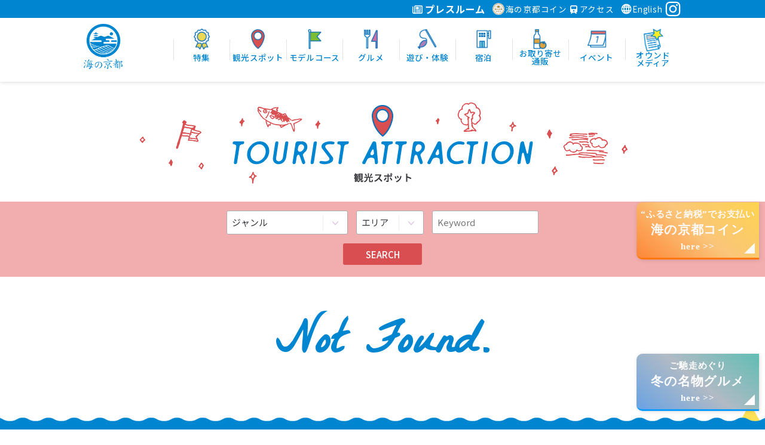

--- FILE ---
content_type: text/html; charset=UTF-8
request_url: https://uminokyoto.jp/spot/?genre=J09
body_size: 21092
content:
<!DOCTYPE html>
<!--[if IE 8]><html lang="ja" class="ie ie8"><![endif]-->
<!--[if IE 9]><html lang="ja" class="ie9"><![endif]-->
<!--[if gte IE 10]><html lang="ja" class="ie10"><![endif]-->
<!--[if !(IE 8) | !(IE 9) | !(gte IE 10)]><!-->
<html lang="ja">
<!--<![endif]-->



<head>
<meta charset="UTF-8">
<!-- Google Tag Manager -->
<script>(function(w,d,s,l,i){w[l]=w[l]||[];w[l].push({'gtm.start':
new Date().getTime(),event:'gtm.js'});var f=d.getElementsByTagName(s)[0],
j=d.createElement(s),dl=l!='dataLayer'?'&l='+l:'';j.async=true;j.src=
'https://www.googletagmanager.com/gtm.js?id='+i+dl;f.parentNode.insertBefore(j,f);
})(window,document,'script','dataLayer','GTM-WZRVVR2');</script>
<!-- End Google Tag Manager -->
<title>天橋立、伊根、京丹後の観光スポット｜海の京都（京都北部）</title>
<meta name="description" content="京都府北部にある海の京都観光圏には伊根の舟屋群、京丹後の琴引浜やジオパーク、日本三景天橋立、世界記憶遺産に登録された舞鶴引揚記念館収蔵資料、日本遺産認定の丹後ちりめん回廊、明智光秀が築いた福知山城など旅行者満足度の高い観光スポットが数多くあります。">
<meta name="keywords" content="伊根,京丹後,与謝野,舞鶴,福知山,綾部,天橋立,観光,スポット,京都北部">
<meta name="theme-color" content="#0086d1">

<!-- OGP -->
<meta property="og:title" content="天橋立、伊根、京丹後の観光スポット｜海の京都（京都北部）" />
<meta property="og:description" content="京都府北部にある海の京都観光圏には伊根の舟屋群、京丹後の琴引浜やジオパーク、日本三景天橋立、世界記憶遺産に登録された舞鶴引揚記念館収蔵資料、日本遺産認定の丹後ちりめん回廊、明智光秀が築いた福知山城など旅行者満足度の高い観光スポットが数多くあります。" />
<meta property="og:site_name"  content="海の京都観光圏" />
<meta property="og:url" content="https://uminokyoto.jp//spot/?genre=J09" />
<meta property="og:type" content="article" />
<meta property="og:image" content="https://uminokyoto.jp//img_data/meta1_1.png" />
<!--　イメージ画像　-->

<meta name="viewport" content="width=device-width, initial-scale=1.0, maximum-scale=2.0, user-scalable=yes">
<meta name="format-detection" content="telephone=no">


<!--[if lt IE 9 ]>
<meta http-equiv="X-UA-Compatible" content="IE=edge">
<![endif]-->

<script src="https://cdnjs.cloudflare.com/ajax/libs/font-awesome/6.7.1/js/all.min.js" integrity="sha512-1JkMy1LR9bTo3psH+H4SV5bO2dFylgOy+UJhMus1zF4VEFuZVu5lsi4I6iIndE4N9p01z1554ZDcvMSjMaqCBQ==" crossorigin="anonymous" referrerpolicy="no-referrer"></script>

<link rel="stylesheet" href="/css/normalize.css">
<link rel="stylesheet" href="/css/common.css?1768541134" media="print, screen">

<link rel="stylesheet" href="/css/sp.css?1768541134" media="screen and (max-width: 767px)">
<link rel="apple-touch-icon" href="/img/icS.png">

<link rel="stylesheet" href="/css/pc.css?1768541134" media="print, screen and (min-width: 768px)">
<link rel="icon" href="/img/favicon.ico">
<!--
html5shiv.min.js → html5.js　 ///// HTML5 Sectionsタグに対応 <section>とか
	<script src="//html5shiv.googlecode.com/svn/trunk/html5.js" async></script>
css3-mediaqueries.js ///// MediaQueryに対応 @media screen and (max-width: 1000px)のやつ
	<script src="//css3-mediaqueries-js.googlecode.com/svn/trunk/css3-mediaqueries.js" async></script>
selectivizr-min.js ///// CSS3セレクタに対応 :last-childとか
css3shadow.htc ///// ドロップシャドウ・テキストシャドウ
-->

<!--[if lt IE 9]>
<link rel="stylesheet" href="/css/ie/ie.css">

<script src="/js/ie/html5.js" async></script>
<script src="/js/ie/css3-mediaqueries.js" async></script>
<script src="/js/ie/selectivizr-min.js" async></script>
<![endif]-->

<!--<script src="//ajax.googleapis.com/ajax/libs/jquery/1.10.2/jquery.min.js"></script>-->
<script
  src="https://code.jquery.com/jquery-3.4.1.min.js"
  integrity="sha256-CSXorXvZcTkaix6Yvo6HppcZGetbYMGWSFlBw8HfCJo="
  crossorigin="anonymous"></script>


<script src="//cdn.jsdelivr.net/npm/lazyload@2.0.0-rc.2/lazyload.js" defer onload="
	$( function(){
		$( 'img.lazy' ).lazyload() ;
	});
"></script>
<!--<script src="//cdnjs.cloudflare.com/ajax/libs/waypoints/2.0.3/waypoints.min.js" defer></script>-->
<script src="https://cdnjs.cloudflare.com/ajax/libs/waypoints/4.0.1/jquery.waypoints.min.js" defer></script>

<script src="/js/jquery.autoHeight.js?0515" defer></script>
<script src="/js/scriptCommon.js?200123" defer></script>

<link rel="stylesheet" type="text/css" href="/css/slick.css?0515"/>
<link rel="stylesheet" type="text/css" href="/css/slick-theme.css?0515"/>
<script type="text/javascript" src="/js/slick.js?0515"></script>


<link rel="stylesheet" href="/css/jquery-ui.min.css?0515">
<script src="/js/jquery-ui.min.js?0515"></script>

<!--Google Analytics-->
<!-- Global site tag (gtag.js) - Google Analytics -->
<script async src="https://www.googletagmanager.com/gtag/js?id=UA-40382754-2"></script>
<script>
  window.dataLayer = window.dataLayer || [];
  function gtag(){dataLayer.push(arguments);}
  gtag('js', new Date());

  gtag('config', 'UA-40382754-2');
</script>

<!--//Google Analytics-->
<script src="https://unpkg.com/@machi-pla/japan_concierge@0.1/dist/japan-concierge.full.js"
crossorigin="anonymous"></script>
<script>
  JC.start({ key: 'x1aWQdr4T9KkqavKHc3cdgtt' , url: 'https://api.japan-concierge.jp' });
</script>

<!--link,script common-->

<!--each page-->

<script>


$(window).load(function(){
		$('.clm3').each(function(){
		$(this).find('.autoH').autoHeight({column:3,clear:1});
	});

});


</script>


<script>
	$(function(){
	$('.mainSlide').on('setPosition', function(){
		$('#home-visual').addClass('initialized');
	});
  $('.mainSlide').slick({
  	infinite: true,
		centerMode: true,
		centerPadding: '10%',
		slidesToShow: 1,
		slidesToScroll: 1,
		autoplay: true,
		autoplaySpeed: 4000,
		dots: false,
		fade: false,
		speed: 1000,
		arrows: false,
		pauseOnHover: true,
		responsive: [
			{
				breakpoint: 768,
				settings: {
					centerMode: false,
					centerPadding: '0',
				}
			}
		]
  });
	$('.mainSlide').on('afterChange', function(event, slick, currentSlide){
		$('.slideController[data-slide=".mainSlide"]').find('.controller-dots .dots').removeClass('current').eq(currentSlide).addClass('current');
	});
		
		});
	
</script>
</head>

<body id="top" class="spot index">
  <!-- Google Tag Manager (noscript) -->
  <noscript><iframe src="https://www.googletagmanager.com/ns.html?id=GTM-WZRVVR2" height="0" width="0" style="display:none;visibility:hidden"></iframe></noscript>
  <!-- End Google Tag Manager (noscript) -->
<div id="fb-root">
</div>
<script async>
  (function(d, s, id) {
    var js, fjs = d.getElementsByTagName(s)[0];
    if (d.getElementById(id)) return;
    js = d.createElement(s);
    js.id = id;
    js.src = "//connect.facebook.net/ja_JP/sdk.js#xfbml=1&version=v2.5";
    fjs.parentNode.insertBefore(js, fjs);
  }(document, 'script', 'facebook-jssdk'));

  function selectLang1() {
    var browser = document.langForm.language.value;
    location.href = browser;
  }
</script>
<div id="header">
  <header id="siteHeader" role="banner">
    <div class="subHeader">
      <div class="in">
        <div class="pressLink subHeadItem">
          <p><a class="clWt ifpc" href="/pressroom/"><i class="far fa-newspaper"></i> プレスルーム</a></p>

        </div>
        <div class="coinLink subHeadItem">
          <p><a class="clWt" href="/coin/"><img src="../img/header_logo_mini.png" alt="coin" style="margin-right: 2px;">海の京都コイン</a></p>

        </div>
        <div class="accessLink subHeadItem">
          <p><a class="clWt" href="/access/"><i class="fas fa-train"></i> アクセス</a></p>

        </div>
        <div class="engLink subHeadItem">
          <p><a class="clWt" href="https://www.kyotobythesea.com/"><img src="/img/ic_lang.png" width="20" style=" vertical-align: sub;">English</a></p>
        </div>
        <div class="icFb subHeadItem">
          <a href="https://www.instagram.com/uminokyoto_official/" target="_blank"><i class="fab fa-instagram"></i></a>
        </div>
      </div>
    </div>
    <div class="in">
      <div class="logo alc">
        <h1><a href="/"><img src="/img/logo.png" width="65" alt="海の京都観光圏" class="ifpc"><img src="/img/logo-long.png" width="250" alt="海の京都観光圏" class="ifsp"></a></h1>
      </div>
      <nav id="globalNav" role="navigation" class="">
        <h2 class=""><i class="fas fa-bars"></i></h2>
        <div id="slideMenu">
          <ul id="mainNav">
                          <li class="menuhome ifsp"><a href="/" data-tip="トップページ" ><img src="/img/ic_home.png" width="35" alt="トップページ"><br>
                  <span class="menuTxt ">トップページ</span><i class="ifsp ion-ios-arrow-forward"></i></a></li>
                          <li class="feature"><a href="/feature/" data-tip="特集" ><img src="/img/ic_feature.png" width="35" alt="特集"><br>
                  <span class="menuTxt ">特集</span><i class="ifsp ion-ios-arrow-forward"></i></a></li>
                          <li class="spot"><a href="/spot/" data-tip="観光スポット" ><img src="/img/ic_spot.png" width="35" alt="観光スポット"><br>
                  <span class="menuTxt ">観光スポット</span><i class="ifsp ion-ios-arrow-forward"></i></a></li>
                          <li class="course"><a href="/course/" data-tip="モデルコース" ><img src="/img/ic_course.png" width="35" alt="モデルコース"><br>
                  <span class="menuTxt ">モデルコース</span><i class="ifsp ion-ios-arrow-forward"></i></a></li>
                          <li class="gourmet"><a href="/gourmet/" data-tip="グルメ" ><img src="/img/ic_gourmet.png" width="35" alt="グルメ"><br>
                  <span class="menuTxt ">グルメ</span><i class="ifsp ion-ios-arrow-forward"></i></a></li>
                          <li class="experience"><a href="/experience/" data-tip="遊び・体験" ><img src="/img/ic_experience.png" width="35" alt="遊び・体験"><br>
                  <span class="menuTxt ">遊び・体験</span><i class="ifsp ion-ios-arrow-forward"></i></a></li>
                          <li class="hotel"><a href="/hotel/" data-tip="宿泊" ><img src="/img/ic_hotel.png" width="35" alt="宿泊"><br>
                  <span class="menuTxt ">宿泊</span><i class="ifsp ion-ios-arrow-forward"></i></a></li>
                          <li class="goods"><a href="https://kitakyoto-ippin.com/" data-tip="お取り寄せ<br>通販" target="_blank"><img src="/img/ic_goods.png" width="35" alt="お取り寄せ<br>通販"><br>
                  <span class="menuTxt ">お取り寄せ<br>通販</span><i class="ifsp ion-ios-arrow-forward"></i></a></li>
                          <li class="event"><a href="/event/" data-tip="イベント" ><img src="/img/ic_event.png" width="35" alt="イベント"><br>
                  <span class="menuTxt ">イベント</span><i class="ifsp ion-ios-arrow-forward"></i></a></li>
                          <li class="ifsp"><a href="/access/" data-tip="アクセス" ><img src="/img/ic_access.png" width="35" alt="アクセス"><br>
                  <span class="menuTxt ">アクセス</span><i class="ifsp ion-ios-arrow-forward"></i></a></li>
                          <li class="ifsp"><a href="/pamphlet/" data-tip="パンフレット" ><img src="/img/ic_pamphlet.png" width="35" alt="パンフレット"><br>
                  <span class="menuTxt ">パンフレット</span><i class="ifsp ion-ios-arrow-forward"></i></a></li>
                          <li class="ifsp"><a href="/pressroom/" data-tip="プレスルーム" ><img src="/img/ic_pressroom.png" width="35" alt="プレスルーム"><br>
                  <span class="menuTxt ">プレスルーム</span><i class="ifsp ion-ios-arrow-forward"></i></a></li>
                          <li class="column"><a href="/column/" data-tip="オウンド<br>メディア" ><img src="/img/ic_times.png" width="35" alt="オウンド<br>メディア"><br>
                  <span class="menuTxt ">オウンド<br>メディア</span><i class="ifsp ion-ios-arrow-forward"></i></a></li>
                        <li class="ifsp close"><span id="closeBtn">CLOSE</span></li>
          </ul>
        </div>
      </nav>
      <!--/mainNav-->
      <a href="#footSearch" class="ifsp btnSearch"><i class="fas fa-search"></i></a>
    </div>
  </header>

  <p class="ballonSticky">
    <a href="https://www.uminokyoto.jp/coin/">
      “ふるさと納税”でお支払い<br><span>海の京都コイン</span><br>here &gt;&gt;</a>
  </p>
  <p class="ballonSticky_02">
    <a href="https://www.uminokyoto.jp/feature/detail.php?spid=14">
      ご馳走めぐり<br><span>冬の名物グルメ</span><br>here &gt;&gt;</a>
  </p>
</div>
<!--/header--><div id="container" class="">
		<div class="pageTtl txtOnly">
		<div class="in">
			<h1 class="alc"><img src="/img/spot/ttl-long.png" alt="観光スポット"></h1>
		</div>
	</div>
	<article id="main" class="main" role="main">
		
		<!--key visual-->
		<section id="home-visual" class="alc new">
			<div class="flc">
				<div class="slideBox renew">
					<div class="mainSlide">
											</div>
				</div>
				<div class="in ifsp">
					<div class="slideController" data-slide=".mainSlide">
						<div class="controller-back">
							<i class="fas fa-chevron-left"></i>
						</div>
						<div class="controller-dots">
													</div>
						<div class="controller-next">
							<i class="fas fa-chevron-right"></i>
						</div>
					</div>
				</div>
			</div>
		</section>
		
		<section id="searchBox" class="bg-spot-sub1 contents">
			<div class="in">
				<h2 class="ifsp toggle toggleWt alc mt0 mb0 "><img src="/img/ttl-search.png" alt="Search"></h2>
				<div class="spToggleBox toggleBox">
					<div class="ifpcalc">
						<form action="./" method="post">
						<div class="mb10">
							<div class="searchInput selectDeco">
								<select name="genre">
									<option value="">ジャンル</option>
																		<option value="J001" >名所・旧跡</option>
																		<option value="J002" >神社・寺</option>
																		<option value="J003" >ビーチ・海水浴</option>
																		<option value="J004" >温泉・銭湯</option>
																		<option value="J005" >公園・庭園</option>
																		<option value="J006" >直売所・おみやげ</option>
																		<option value="J007" >芸術・文化</option>
																		<option value="J008" >海の京都コイン加盟店</option>
																	</select>
							</div>
							<div class="searchInput selectDeco">
								<select name="area">
									<option value="">エリア</option>
																		<option value="1">福知山市</option>
																		<option value="2">舞鶴市</option>
																		<option value="3">綾部市</option>
																		<option value="4">宮津市</option>
																		<option value="5">京丹後市</option>
																		<option value="6">伊根町</option>
																		<option value="7">与謝野町</option>
																		<option value="8">海の京都</option>
																	</select>
							</div>
							<div class="searchInput">
								<input type="search" name="keyword" placeholder="Keyword" value="">
							</div>
						</div>
							<p class="alc">
								<input type="submit" name="btnSearch" value="SEARCH" class="btnSearch btnSearch-spot">
							</p>
						</form>
					</div>
				</div>
			</div>
		</section>

			<section id="spotArchive" class="contents">
				<div class="in">
					<!--<p class="ifpcalc mb30">
<span class="inlineblock"><i class="fa fa-star clYlw" aria-hidden="true"></i> … おすすめの観光スポットです。</span>
<span class="inlineblock"><i class="fa fa-globe" aria-hidden="true"></i> … 外国人受け入れの観光スポットです。</span>
</p>-->
				
										<p class="labelle cl-keycolor alc fs25 bold"><span class="fs20">Not Found.</span></p>
								
				</div>
			</section>
			<!-- /section -->
	</article>
</div>
<!--/container-->

<p id="pageTop"><a href="#"></a></p>


<div id="footer">
	<footer id="footerBox" role="contentinfo">
		<nav id="footNav" role="navigation">
			<div class="">
				<div class="footNav01">
								<ul class="footmenu">
										<li><a href="/" >TOP</a></li>
										<li><a href="/news/" >ニュース</a></li>
										<li><a href="/feature/" >特集</a></li>
										<li><a href="/spot/" >観光スポット</a></li>
										<li><a href="/course/" >モデルコース</a></li>
										<li><a href="/gourmet/" >グルメ</a></li>
										<li><a href="/experience/" >遊び・体験</a></li>
									</ul>
								<ul class="footmenu">
										<li><a href="/hotel/" >宿泊</a></li>
										<li><a href="https://kitakyoto-ippin.com/" target="_blank">お取り寄せ通販</a></li>
										<li><a href="/event/" >イベント</a></li>
										<li><a href="/column/" >オウンドメディア</a></li>
										<li><a href="/access/" >アクセス</a></li>
										<li><a href="/media/" >メディア向け情報</a></li>
									</ul>
								</div>
				<div class="footNav02">
								<ul class="footmenu fs08">
										<li><a href="/data/umino-kyoto-dmo2025.pdf" target="_blank">法人概要（PDF）</a></li>
										<li><a href="/data/financial-results-2024.pdf" target="_blank">決算概要（PDF）</a></li>
										<li><a href="/data/yakkan.pdf?220217" target="_blank">旅行業約款（PDF）</a></li>
										<li><a href="/conditions/" >旅行条件書</a></li>
									</ul>
								<ul class="footmenu fs08">
										<li><a href="/logo/" >ロゴマーク使用について</a></li>
										<li><a href="/other/" >その他お役立ち情報</a></li>
										<li><a href="/data/credit/credit2019.pdf" target="_blank">クレジット加盟店（PDF）</a></li>
										<li><a href="/data/policy/policy_2023_01.pdf" target="_blank">プライバシーポリシー</a></li>
									</ul>
								</div>
        			</div>
		</nav>
		<div id="aboutus">
			<div class="in">
				<div>
					<p class="imgL"> <img src="/img/logoWt.png" alt="海の京都" width="70"></p>
					<div>
						<p>一般社団法人 京都府北部地域連携都市圏振興社<br class="ifsp">（通称：海の京都DMO）</p>
						<p>〒629-2501<br class="ifsp"> 京都府京丹後市大宮町口大野226<br class="ifsp"> 京丹後市大宮庁舎内</p>
						<p>TEL.0772-68-5055 / FAX.0772-68-5056<br>
							mail:<a href="m&#97;i&#108;t&#111;:i&#110;&#102;&#111;&#64;&#117;&#109;&#105;&#110;&#111;&#107;&#121;&#111;&#116;&#111;&#46;&#106;&#112;">i&#110;&#102;&#111;&#64;&#117;&#109;&#105;&#110;&#111;&#107;&#121;&#111;&#116;&#111;&#46;&#106;&#112;</a></p>
					</div>
				</div>
				<p class="footSns fa-3x">
					<a href="https://www.facebook.com/%E6%B5%B7%E3%81%AE%E4%BA%AC%E9%83%BDDMO-809777079113365/" target="_blank"><i class="fab fa-facebook"></i></a>
					<a href="https://www.instagram.com/uminokyoto_official/" target="_blank"><i class="fab fa-instagram"></i></a>
				</p>
				<p class="copyright alc">&copy; Kyoto by the sea</p>
			</div>
		</div>
	</footer>
</div>
<!--/footer-->

<script type="text/javascript">

	$(document).ready(function() {
			var delaycss = document.createElement('link');
			delaycss.rel = 'stylesheet';
		if(location.hostname=="www.uminokyoto.jp.c.adn.hp.transer.com"){
			delaycss.href = '/css/font-sc.css';
			document.head.appendChild(delaycss);
		}else if(location.hostname=="www.uminokyoto.jp.t.adn.hp.transer.com"){
			delaycss.href = '/css/font-tc.css';
			document.head.appendChild(delaycss);
		}else if(location.hostname=="www.uminokyoto.jp.k.adn.hp.transer.com"){
			delaycss.href = '/css/font-ko.css';
			document.head.appendChild(delaycss);
		}else if(location.hostname=="www.uminokyoto.jp.th.adn.hp.transer.com"){
			delaycss.href = '/css/font-th.css';
			document.head.appendChild(delaycss);
		}
	});


</script>
<script src="/js/ofi.min.js?0606a" async onload="objectFitImages('img.ofiimg.ofi-contain');"></script>
<script>
	$(function(){
		$('.controller-back').click(function(){
			var slickName=$(this).parents('.slideController').attr('data-slide');
			$(slickName).slick('slickPrev');
		});
		$('.controller-next').click(function(){
			var slickName=$(this).parents('.slideController').attr('data-slide');
			$(slickName).slick('slickNext');
		});
		$('.controller-dots .dots').click(function(){
			var slickName=$(this).parents('.slideController').attr('data-slide');
			var slideIndex=$(this).index();
			$(slickName).slick('slickGoTo', slideIndex, false);
		});
	});
</script>
</body>
</html>

--- FILE ---
content_type: text/css
request_url: https://uminokyoto.jp/css/pc.css?1768541134
body_size: 17510
content:
@charset "utf-8";

/* --------------
 reset
-------------- */
input[type="submit"],
label {
  cursor: pointer;
}

html,
body {
  font-size: 15px;
  line-height: 1.5;
}

/* --------------
 base
-------------- */
.ifsp {
  display: none !important;
}
.ifpcalc {
  text-align: center;
}

a img,
li,
a .inner,
a:before,
a:after {
  -webkit-transition: ease 0.1s;
  transition: ease 0.1s;
}
a:hover img,
a:hover:before,
a:hover:after,
li:hover,
a:hover .inner,
.btnLogin a:hover,
.btnList a:hover {
  -webkit-transition: ease 0.4s;
  transition: ease 0.4s;
}

a {
  -webkit-transition: background ease 0.1s;
  transition: background ease 0.1s;
  -webkit-transition: color ease 0.1s;
  transition: color ease 0.1s;
  -webkit-transition: border ease 0.1s;
  transition: color border 0.1s;
}
a:hover {
  -webkit-transition: background ease 0.4s;
  transition: background ease 0.4s;
  -webkit-transition: color ease 0.4s;
  transition: color ease 0.4s;
  -webkit-transition: border ease 0.4s;
  transition: color border 0.4s;
}

/* --------------
 modules css
-------------- */
/* ---------- float */
.fll {
  float: left;
}
.flr {
  float: right;
}
.flc {
  margin-left: auto;
  margin-right: auto;
}

/* ---------- width */
.wd5 {
  width: 5% !important;
}
.wd10 {
  width: 10% !important;
}
.wd15 {
  width: 15% !important;
}
.wd20 {
  width: 20% !important;
}
.wd25 {
  width: 25% !important;
}
.wd30 {
  width: 30% !important;
}
.wd35 {
  width: 35% !important;
}
.wd40 {
  width: 40% !important;
}
.wd45 {
  width: 45% !important;
}
.wd50 {
  width: 50% !important;
}
.wd55 {
  width: 55% !important;
}
.wd60 {
  width: 60% !important;
}
.wd65 {
  width: 65% !important;
}
.wd70 {
  width: 70% !important;
}
.wd75 {
  width: 75% !important;
}
.wd80 {
  width: 80% !important;
}
.wd85 {
  width: 85% !important;
}
.wd90 {
  width: 90% !important;
}
.wd95 {
  width: 95% !important;
}
.wd100 {
  width: 100% !important;
}

.wd500p {
  max-width: 500px;
}
.wd600p {
  max-width: 600px;
}
.wd700p {
  max-width: 700px;
}
.wd750p {
  max-width: 750px;
}
.wd800p {
  max-width: 800px;
}
.wd960p {
  max-width: 960px;
}
.wd1200p {
  max-width: 1200px;
}

/* ----- images */
.imgL {
  float: left;
  margin-right: 10px;
  margin-bottom: 10px;
}
.imgR {
  float: right;
  margin-left: 10px;
  margin-bottom: 10px;
}

/* ----- base width */
#siteHeader,
#siteFooter {
  /*	width: 100%;
	max-width: 1000px;
	margin: 0 auto;*/
}
body,
#header,
#footer,
#container {
  /*min-width:1000px;*/
  width: 100%;
  min-width: 768px;
}

body {
  overflow-x: hidden;
}

.in {
  width: 100%;
  min-width: 768px;
  max-width: 1000px;
  margin: 0 auto;
}

.bgBoxL {
  padding: 50px 10px;
}

/* --------------
 common
-------------- */

/* =header
-------------------------------------------------------------- **/
#header {
  filter: drop-shadow(1px 1px 3px rgba(0, 0, 0, 0.14));
}
.fixed #header {
  position: fixed;
  width: 100%;
  top: 0;
  left: 0;
  right: 0;
  margin: auto;
  z-index: 9999;
  border-top: #0086d1 solid 2px;
}

/* =siteHeader
---------------------------------------------------- */
#siteHeader {
  position: relative;
  font-size: 0.9em;
}
#siteHeader h1 {
}

#siteHeader .subHeader {
  text-align: right;
  padding: 1px 0;
}

#siteHeader .subHeadItem {
  display: inline-block;
  vertical-align: middle;
  /*line-height: 1;*/
}

#siteHeader .subHeadItem.accessLink a {
  padding-left: 0.1em;
  padding-right: 0.5em;
}
#siteHeader .subHeadItem.pressLink a {
  padding-left: 0.1em;
  padding-right: 0.5em;
  font-size: 1.2em;
  font-weight: bold;
}

/* access */
#accessLink {
  background-color: #f9f9f9;
  padding: 40px 20px;
  
  font-family: "Helvetica Neue", sans-serif;
}

#accessLink .in {
  max-width: 800px;
  margin: 0 auto;
}

#accessLink h2 {
  font-size: 18px;
  margin-bottom: 16px;
  padding: 8px 0;
  border-bottom: 1px dashed #aaa;
  color: #2c3e50;
  display: inline-block;
}

#accessLink p {
  font-size: 18px;
  line-height: 1.7;
  margin-bottom: 24px;
  color: #333;
}

#accessLink a {
  color: #007acc;
  text-decoration: none;
  word-break: break-word;
  font-weight: bold;
}

#accessLink a:hover {
  text-decoration: underline;
  color: #005999;
}

/* キーワード検索 */
#siteHeader .subHeadItem input[type="search"] {
  padding: 3px 5px;
  width: 5em;
  color: #fff;
  border: 0;
  background: none;
}
#siteHeader .subHeadItem input[type="search"]::-webkit-input-placeholder {
  color: #fff;
}
#siteHeader .subHeadItem input[type="search"]:-ms-input-placeholder {
  color: #fff;
}
#siteHeader .subHeadItem input[type="search"]::-moz-placeholder {
  color: #fff;
}

#siteHeader .subHeadItem input[type="search"]:focus {
  background: #fff;
  color: #333;
}
#siteHeader .subHeadItem input[type="search"]:focus::-webkit-input-placeholder {
  color: #ccc;
}
#siteHeader .subHeadItem input[type="search"]:focus:-ms-input-placeholder {
  color: #ccc;
}
#siteHeader .subHeadItem input[type="search"]:focus::-moz-placeholder {
  color: #ccc;
}

#siteHeader .logo {
  float: left;
}
#siteHeader .logo a {
  display: inline-block;
  padding: 10px 0;
}

.fixed #siteHeader .logo {
  width: 15%;
}

.fixed #siteHeader .logo .ifpc {
  display: none !important;
}
.fixed #siteHeader .logo .ifsp {
  display: block !important;
}
.fixed #siteHeader .logo img {
  width: 150px;
}
.fixed #siteHeader .subHeader {
  display: none;
}

/* =globalNav
---------------------------------------------------- */
#globalNav {
  font-weight: 500;
  float: right;
  width: 85%;
}

[lang="en"] #globalNav {
  font-size: 0.9em;
}

[lang="en"] #globalNav a {
  word-break: keep-all;
}
#mainNav {
  display: flex;
  justify-content: space-between;
}

#mainNav li {
  position: relative;
  display: inline-flex;
  padding: 8px 0;
  width: 200px !important;
}
#mainNav li:before {
  content: "";
  display: block;
  position: absolute;
  left: 0;
  top: 0;
  bottom: 0;
  margin: auto;

  width: 1px;
  height: 40%;

  background: #e3e3e3;
}
#mainNav li:first-child:before {
  display: none;
}

#mainNav li a {
  display: block;
  width: 100%;
  text-align: center;
  color: #0086d1;
  line-height: 2;
  position: relative;
  letter-spacing: 0.01em;
}

#mainNav li a:hover {
  opacity: 0.6;
}
#mainNav li a:hover img {
  opacity: 1;
}

#mainNav li .menuTxt {
  display: inline-block !important;
  line-height: 1;
}

.fixed #globalNav {
  width: 70% !important;
}
.fixed #siteHeader #globalNav {
  padding: 5px 0 !important;
  padding-top: 10px !important;
}
/*.fixed #globalNav li a img,*/
.fixed #globalNav li a .menuTxt,
.fixed #globalNav li a br {
  display: none !important;
}
.fixed #globalNav li a img {
  width: 30px !important;
}

[lang="ja"] .fixed #mainNav li a:hover:before {
  content: attr(data-tip);
  display: block;
  position: absolute;
  bottom: 105%;
  width: 100%;
  text-align: center;
  background: #0086d1;
  color: #fff;
  font-size: 0.8em;
}
#mainNav li:lang(en) {
  width: 200px !important;
}

/* =container
-------------------------------------------------------------- **/
#container {
  /*padding-top: 20px;*/
}
.fixed #container {
  padding-top: 70px;
  margin-top: 5px;
}
.main {
  width: 100%;
}

.contents {
  width: 100%;
  padding: 4rem 0;
  position: relative;
}

hr + .contents {
  margin-top: 30px;
}

.clm2,
.clm3,
.clm4,
.clm5,
.clm6,
.clm1-2 {
  display: flex;
  flex-flow: row wrap;
  align-items: stretch;
  margin-left: -10px;
}
.clm2 > * {
  width: calc((100% / 2) - 10px);
}
*::-ms-backdrop,
.clm2 > * {
  width: calc(50% - 10px); /* IE11 */
}
.clm3 > * {
  width: calc((100% / 3) - 10px);
}
*::-ms-backdrop,
.clm3 > * {
  width: calc(33.33% - 10px); /* IE11 */
}
.clm4 > * {
  width: calc((100% / 4) - 10px);
}
*::-ms-backdrop,
.clm4 > * {
  width: calc(25% - 10px); /* IE11 */
}
.clm5 > * {
  width: calc((100% / 5) - 10px);
}
*::-ms-backdrop,
.clm5 > * {
  width: calc(20% - 10px); /* IE11 */
}
.clm6 > * {
  width: calc((100% / 6) - 10px);
}
*::-ms-backdrop,
.clm6 > * {
  width: calc(16.66% - 10px); /* IE11 */
}

.clm1-2 > *:nth-child(odd) {
  width: calc((100% / 3) - 10px);
}
*::-ms-backdrop,
.clm1-2 > *:nth-child(odd) {
  width: calc(33.33% - 10px); /* IE11 */
}
.clm1-2 > *:nth-child(even) {
  width: calc((100% / 3) * 2 - 10px);
}
*::-ms-backdrop,
.clm1-2 > *:nth-child(even) {
  width: calc(66.66% - 10px); /* IE11 */
}

.clm2 > *,
.clm3 > *,
.clm4 > *,
.clm5 > *,
.clm6 > *,
.clm1-2 > * {
  margin-left: 10px;
}

.clm2 > * > a,
.clm3 > * > a,
.clm4 > * > a,
.clm5 > * > a,
.clm6 > * > a,
.clm1-2 > * > a {
  position: relative;
  display: block;
  height: 100%;
}

.clm3 > .fll:nth-child(3n + 1) {
  clear: both;
}

/* =breadcrumb
---------------------------------------------------- */
#breadcrumb li:last-child {
  /*max-width: 40em;*/
}
/* =headline / titles
---------------------------------------------------- */
.contents h1 {
  font-size: 1.86em;
  line-height: 1.4em;
  letter-spacing: 0.15em;
}

.contents .ttlDetail {
  font-size: 1.5em;
}

#map {
  height: 340px;
}

/* =sticky
---------------------------------------------------- */

.ballonSticky,
.ballonSticky_02 {
  position: absolute;
  margin-right: 10px;
  margin-top: 10px;
  right: 0;
  padding: 8px 4px;
}
/* -----------------------サイドバナー1つ目 */
.ballonSticky {
  top: 240%;
  width: 205px;
}
/* -----------------------サイドバナー2つ目 */
.ballonSticky_02 {
  top: 425%;
  width: 205px;
}
.ballonSticky_02 span {
  font-size: 21px;
}
.ballonSticky a::before,
.ballonSticky_02 a::before {
  content: "";
  position: absolute;
  bottom: 7px;
  right: 7px;
  width: 0;
  height: 0;
  border-style: solid;
  border-color: rgba(0 0 0 / 0) rgba(0 0 0 /0) #fff rgba(0 0 0 /0);
  border-width: 0 0 18px 18px;
}
/* .ballonSticky img {
    height: 200px;
} */

p.ending {
  font-size: 1.4em;
}
.ballonSticky span {
  font-size: 21px;
}

/* =sidebar
---------------------------------------------------- */

/* =aside
------------------------------------------ */

/* =bnrarea
-------------------------------------------------------------- **/
#bnrarea ul {
  padding: 20px auto;
}
#bnrarea li img {
  max-height: 80px;
  vertical-align: middle;
}
/* =footer
-------------------------------------------------------------- **/

#footerLeft {
  width: 30%;
  float: left;
}

#footerRight {
  width: 68%;
  float: right;
}

#aboutus .imgL {
  margin-right: 2rem;
}
#aboutus .footSns {
  text-align: right;
}

/* =siteFooter
---------------------------------------------------- */

.FBbtn {
  margin-right: 100px;
}

/* =copyright
---------------------------------------------------- */

#copyright {
}

/* =pageTop
-------------------------------------------------------------- **/
#pageTop {
}
/* --------------
 home contents
-------------- */

.home .contents h1.headlineTxtOnly {
  margin-bottom: 40px;
}

.homeFeatureList .homeFeatureListTxt {
  padding-top: 50px;
}
#home-course .homeCourseList > li {
  width: 33.33%;
  text-align: center;
}

.homeCourseListTxt h3 {
  margin-bottom: 20px;
}

@media screen and (min-width: 1201px) {
  .slideBox.new {
    height: 600px;
    overflow: hidden;
  }
  .slideBox.new .mainSlide {
    top: 50%;
    transform: translate(0, -50%);
  }
}

.slideBox.renew a:hover img {
  opacity: 1;
  transform: rotate(1deg) scale(1.05);
}

#home-course .homeItemList li {
  width: 33.33%;
  width: calc(100% / 3);
  margin-left: 0 !important;
}

.home-mapBox {
  position: relative;
}
.home-mapBox .morebtnBox {
  position: absolute;
  right: 0;
  bottom: 4rem;
}

#home-experience .homeItemList li:not(:nth-last-child(-n + 2)) {
  margin-bottom: 40px;
}

/* =city
---------------------------------------------------- */

/* =goods
---------------------------------------------------- */

.goodsDetail .goodsDetailTxt .inner {
  /*	position: absolute;
	top: 50%;
	left: 50%;
	transform: translate(-50%,-50%);*/
  width: 80%;
  margin: 5% auto;
}
.goodsDetail .goodsDetailTxt .goodsDetailTxtBg {
  position: absolute;
  left: 50%;
  transform: translate(-50%, 0);
  z-index: -1;
}

@media screen and (max-width: 1200px) {
  .goodsDetail .goodsDetailTxt .inner {
    width: 90%;
  }
}

/* =archive
---------------------------------------------------- */

/* =feature
---------------------------------------------------- */

.feature.index .searchList .inner {
  display: flex;
  justify-content: space-between;
}
.feature.index .searchList .inner .searchListImg {
  width: 40%;
  margin-bottom: 0;
}
.feature.index .searchList .inner .searchListTxt {
  width: 60%;
  padding: 5%;
}

.bnrShop .inner {
  margin-top: 100px;
}

/* =feature renew
----------------------------- */

.feature.detail .featureItem.layout0 {
}

.feature.detail .featureItem.layout0 .textbody {
  width: 55%;
  float: left;
}
.feature.detail .featureItem.layout0 .textbody:last-child {
  width: auto;
  float: none;
}
.feature.detail .featureItem.layout0 .img2 {
  width: 41%;
  float: right;
}

.feature.detail .featureItem.layout1 {
}
.feature.detail .featureItem.layout1 .set1 {
  display: flex;
  flex-wrap: nowrap;
  justify-content: space-between;
  align-items: flex-start;
}
.feature.detail .featureItem.layout1 .set1:after {
  display: none;
}

.feature.detail .featureItem.layout1 .headline {
  order: 2;
  width: 41%;
  margin-bottom: 30px;
}
/*.feature.detail .featureItem.layout1 .headline h2,
.feature.detail .featureItem.layout1 .headline h3 {
	margin: 0;
}*/

.feature.detail .featureItem.layout1 .img1 {
  order: 1;
}
.feature.detail .featureItem.layout1 .headline + .img1 {
  width: 55%;
  margin-top: 80px;
}
.feature.detail .featureItem.layout1 .textbody {
  width: 55%;
  float: left;
}
.feature.detail .featureItem.layout1 .textbody:last-child {
  width: auto;
  float: none;
}
.feature.detail .featureItem.layout1 .img2 {
  width: 41%;
  float: right;
}

.feature.detail .featureItem.layout2 {
}
.feature.detail .featureItem.layout2 .set1 {
  float: left;
  width: 41%;
}

.feature.detail .featureItem.layout2 .headline {
}
.feature.detail .featureItem.layout2 .img1 {
}
.feature.detail .featureItem.layout2 .headline + .img1 {
}
.feature.detail .featureItem.layout2 .textbody {
  float: right;
  width: 55%;
  margin-top: 80px;
}
.feature.detail .featureItem.layout2 .img2 {
  float: left;
  width: 41%;
}

/* ---------------add 2023年 */
.feature_wrapp {
  display: grid;
  grid-template-columns: 1fr 1fr 1fr;
  gap: 24px;
  margin-top: 60px;
}
.feature_wrapp .inner {
  margin: 0 1rem;
}

/* feature detail
---------------------------------------*/
.featureSummary {
  margin-bottom: 60px;
}

.feature.detail .contents p {
  margin-bottom: 30px;
}

.featureItems h2 {
  margin-bottom: 30px;
  margin-top: 80px;
}

#featureRecommend .hotwordBox {
  margin-top: 100px;
  margin-bottom: 100px;
}

.featureItem:first-of-type .headline + .img1,
.featureItems .featureItem:first-of-type h2 {
  margin-top: 0 !important;
}

/* = グルメ1909リニューアル！！！！！！！
---------------------------------------------------- */
.gourmet_1909 .contents h2 {
  font-size: 1.5em;
}
.gourmet_1909 .contents h3 {
  font-size: 1.3em;
}
/*
.gourmet_1909 .contents .box-recomenu-cont img {
	float: left;
	width: 35%;
}
.gourmet_1909 .contents .box-recomenu-cont dl {
	float: right;
	width: 63%;
}*/

.gourmet_1909 .contents .box-chef h3 img {
  margin-right: 0.5em;
}

.gourmet_1909 .tblDetail {
  display: flex;
  flex-wrap: nowrap;
  justify-content: space-between;
}

.gourmet_1909 .tblDetail dt {
  width: 20%;
}
.gourmet_1909 .tblDetail dd {
  width: 80%;
  padding: 5px;
}

@media print {
  @page {
    size: A4;
  }

  body {
    width: 210mm;
  }

  .printBlock {
    page-break-inside: avoid;
  }
  .nextPage {
    page-break-after: always;
  }
  .printNone {
    display: none;
  }
  .printOnly {
    display: block;
  }

  #globalNav,
  .subHeader,
  .footmenu,
  .footmenu,
  .btnPrintBox,
  #pageTop,
  .detailSearchBox,
  .detailSide {
    display: none;
  }

  .detailMain {
    width: 100% !important;
  }

  .in {
    padding: 0 5px;
  }

  #container {
    padding-top: 0px !important;
  }
  .contents {
    padding: 20px 0 !important;
  }

  .outline-keycolor,
  .outline-course,
  .outline-course2 {
    -webkit-filter: blur(0);
    text-shadow: none;
  }
  .outline-keycolor {
    color: #0086d1;
  }
  .outline-course,
  .outline-course2 {
    color: #7bbe34;
  }

  .fixed #header {
    position: relative !important;
    border: 0 !important;
  }
  .fixed #container {
    padding-top: 0;
    margin-top: 0;
  }

  #siteHeader .logo .ifpc {
    display: none !important;
  }
  #siteHeader .logo .ifsp {
    display: block !important;
    width: 130px;
  }
  #siteHeader .logo a {
    padding: 5px 0;
  }

  .booking {
    position: relative;
  }

  .booking:before {
    position: absolute;
    left: 0;
    right: 0;
    top: 105%;
    width: 210mm;
    margin: auto;
    content: attr(href);
    color: #666;
    transform: translate(-23%, 0);
  }

  .detailMain .mainSlide {
    display: none;
  }
  .subSlideBoxDetail {
    width: 100% !important;
  }
  .subSlideBoxDetail img {
    width: 20%;
  }
}

/* =202008　改修
---------------------------------------------------- */

#home-visual .slick-track > div:first-child:last-child {
  transform: translate3d(100%, 0px, 0px);
}

/* =spot 20201016
---------------------------------------------------- */

.mapbtnBox {
  display: flex;
  justify-content: center;
  align-items: center;
}

.mapbtn {
  margin: 3px;
}

/* =たびくら
---------------------------------------------------- */

#page .hotelBox .photo {
  width: 25%;
}
#page .hotelBox .detail {
  width: 72%;
}


--- FILE ---
content_type: text/css
request_url: https://uminokyoto.jp/css/sp.css?1768541134
body_size: 18857
content:
@charset "utf-8";

/* --------------
 reset
-------------- */
input,select,textarea {max-width:100% !important;}
h1,h2,h3,h4 {font-size:100%;}
body * {
	box-sizing: border-box;
}

/* --------------
 base
-------------- */
html {-webkit-text-size-adjust: none;}

.ifpc {display: none !important;}

@media screen and (max-width: 320px) { /*以下の時*/
}
@media screen and (min-width: 321px) { /*以上の時*/
}

/* --------------
 modules css
-------------- */

/* ----- base width */
#siteHeader,
#container,
#siteFooter {
	width: 100%;
}
@media only screen and (orientation : landscape) { /*横向きの際に適用*/
}
@media screen and (min-width: 501px) { /*以上の時*/
#siteFooter {
	width: 85%;
	margin: 0 auto;
}
}

.in {
	/*padding: 0 3px;*/
	/*max-width: 520px;*/
	margin: auto;
}
@media only screen and (orientation : landscape) { /*横向きの際に適用*/
	.in {
		/*padding: 0 3px;*/
		/*max-width: 70%;*/
		margin: auto;
	}
}


.contents input,
.contents select {
	width: 100%;
	box-sizing: border-box;
}

.contents input[type=submit] {
	width: auto;
}


/* ---------- font size */

.fs11 { font-size: 1.1em; }
.fs12 { font-size: 1.13em; }
.fs13 { font-size: 1.18em; }
.fs14 { font-size: 1.2em; }
.fs15 { font-size: 1.23em; }
.fs16 { font-size: 1.28em; }
.fs17 { font-size: 1.3em; }
.fs18 { font-size: 1.33em; }
.fs19 { font-size: 1.38em; }
.fs20 { font-size: 1.4em; }
.fs21 { font-size: 1.43em; }
.fs22 { font-size: 1.48em; }
.fs23 { font-size: 1.5em; }
.fs24 { font-size: 1.53em; }
.fs25 { font-size: 1.58em; }







/* ---------- order */

.order-box {
	display: -webkit-flex;
	display: -ms-flex;
	display: flex;

	-ms-flex-flow: column;
	-webkit-flex-flow: column;
	flex-flow: column;
}
.order1 {
	-webkit-order:1;
	order:1;
}
.order2 {
	-webkit-order:2;
	order:2;
}
.order3 {
	-webkit-order:3;
	order:3;
}
.order4 {
	-webkit-order:4;
	order:4;
}
.order5 {
	-webkit-order:5;
	order:5;
}
.order6 {
	-webkit-order:6;
	order:6;
}
.order7 {
	-webkit-order:7;
	order:7;
}
.order8 {
	-webkit-order:8;
	order:8;
}
.order9 {
	-webkit-order:9;
	order:9;
}
.order10 {
	-webkit-order:10;
	order:10;
}



.btnSquare,
.btnRound {
	min-width: 60%;
}




/* --------------
 common
-------------- */

/* =header
-------------------------------------------------------------- **/
#header {
}

@media screen and (min-width: 501px) { /*以上の時*/

}

#siteHeader .logo {
	margin: auto;
	width: 45%;
	padding: 1%;
}

#siteHeader .subHeader {
	text-align: right;
}
.municipality.detail #siteHeader .subHeader {
	padding-right: 0px;
}

#siteHeader .subHeader .subHeadItem {
	display: inline-block;
	vertical-align: middle;
	padding: .3em;
}

#site-translate-header-wrapper {
	padding-right: 12% !important;
}


/* =siteHeader
---------------------------------------------------- */
@media screen and (max-width:401px) {
  #siteHeader .subHeader {
    text-align: center;
    font-size: 3.8vw;
  }
}

/* =globalNav
---------------------------------------------------- */
#globalNav {
	clear: both;
	padding: 0;
	margin: 0;
	font-size: 0.8em;
}

#globalNav h2 {
	display: block;
	position: fixed;
	top: 45px;
	left: 0px;
	padding: .1em .3em;
	background: #fff;
	color: #0086d1;
	font-size: 2.0rem;
	line-height: 1;
	z-index: 99999;
	cursor: pointer;
}

body.fixed #globalNav h2 {
	top: 5px;
}

body.open {
	overflow: hidden;
}

/*#globalNav h2.open:before {
	content: '';
	width: 100vw;
	height: 120vh;
	background: rgba(0,0,0,.6);
	position: fixed;
	top: 0;
	left: 0;
	right: 0;
	bottom: 0;
	margin: auto;
	z-index: 99998;
}*/

#slideMenu {
	font-weight: bold;
	position: fixed;
	width: 100%;
	height: 100%;
	top: 0;
	right: 0;
	margin: auto;
	background: #fff;
	z-index: 99999;
	overflow: auto;
	display: none;
}


#mainNav {
	position: relative;
	/*width: 240px;*/
	display: grid;
    grid-template-columns: 33.33% 1fr 1fr;
}
#mainNav li {
	width: 100%;
	margin: 0 ;
}
/*#mainNav li br {
	display: none;
}*/

#mainNav li .dpTblCell {
	display: inline-block;
}


#mainNav li img {
	width: 30px;
	vertical-align: middle;
	margin-bottom: .4em;
}

#mainNav li a {
	line-height: 1.1em;
	padding: 10px;
	border-bottom: #aaa solid 1px;
	border-right: #aaa solid 1px;
	position: relative;
	text-align: center;
}

#mainNav li a:nth-of-type(3n) {
	border-right: none;
}

#mainNav li a i.ion-ios-arrow-forward {
	position: absolute;
	top: 0;
	bottom: 0;
	right: 3%;
	margin: auto;
	height: 12px;

}
#mainNav li.close {
	text-align: center;
	cursor: pointer;
	grid-column: 1 / span 3;
}

#closeBtn {
	display: inline-block;
	margin: 16px 0 5px;
	padding: 5px 20px;
	background: #ccc;
	border-radius: 5px;
	width: 60%;

}




#siteHeader .btnSearch {
	display: block;
	position: absolute;
	top: 45px;
	right: 0px;
	padding: .1em .3em;
	background: #fff;
	color: #0086d1;
	font-size: 2.0rem;
	line-height: 1;
	z-index: 99998;
	cursor: pointer;
}

/* =container
-------------------------------------------------------------- **/

.contents {
	width: 100%;
	padding: 32px 20px;
	padding-bottom: 32px;
	position: relative;
}

.spclm2, .spclm3, .spclm4, .spclm5, .spclm6 {
	display: flex;
	flex-flow: row wrap;
	align-items: stretch;
	margin-left: -10px;
}
.spclm2 > * {
	width: calc((100% / 2) - 10px );
}
.spclm3 > * {
	width: calc((100% / 3) - 10px );
}
.spclm4 > * {
	width: calc((100% / 4) - 10px );
}
.spclm5 > * {
	width: calc((100% / 5) - 10px );
}
.spclm6 > * {
	width: calc((100% / 6) - 10px );
}

*::-ms-backdrop, .spclm2 > * {
  width: calc(50% - 10px); /* IE11 */
}
*::-ms-backdrop, .spclm3 > * {
  width: calc(33.33% - 10px); /* IE11 */
}
*::-ms-backdrop, .spclm4 > * {
  width: calc(25% - 10px); /* IE11 */
}
*::-ms-backdrop, .spclm5 > * {
  width: calc(20% - 10px); /* IE11 */
}
*::-ms-backdrop, .spclm6 > * {
  width: calc(16.66% - 10px); /* IE11 */
}
.spclm2 > *, .spclm3 > *, .spclm4 > *, .spclm5 > *, .spclm6 > * {
	margin-left: 10px;
}

.spclm2 > * >a, .spclm3 > * >a, .spclm4 > * >a, .spclm5 > * >a, .spclm6 > * >a {
	position: relative;
	display: block;
	height: 100%;
}

/* =breadcrumb
---------------------------------------------------- */
#breadcrumb {
}
#breadcrumb li:last-child {
}
#breadcrumb ul {
	white-space: nowrap;
	overflow-x: auto;
}
#breadcrumb ul li {
	font-size: 0.7em;
	float: none;
	display: inline-block;
	vertical-align: middle;
}

#breadcrumbBox {
}
/* =headline / titles
---------------------------------------------------- */

.contents h1 {
	font-size: 1.5em;
}
.contents h1 span {
	display: inline-block;
}

.contents h1 img {
	vertical-align: middle;
}


.contents h2 {
	font-size: 1.3em;
	line-height: 1.3em;
}


.tblSwipe {
	width: 100%;
	box-sizing: border-box;
	display: block;
	padding-bottom: 6px;
	overflow-x: scroll;
	white-space: nowrap;
	border: none !important;
}
.tblSwipe {
	content:'※ スワイプで続きが見られます。';
	display: block;
	font-size: 80%;
}
.tblSwipe table {
	width:100%;
}
.tblSwipe table tbody td{
}
.tblSwipe table::-webkit-scrollbar {
height: 5px;
}

.tblSwipe table::-webkit-scrollbar-track {
border-radius: 5px;
background: #eee;
}
.tblSwipe table::-webkit-scrollbar-thumb {
border-radius: 5px;
background: #666;
}

.tblDetail th {
	white-space: nowrap;
}




#map {
	height: 200px;
}


.searchInput {
	display: block;
	margin: 2px auto;
	max-width: 300px;
}

.searchInput .date {
	width: 43%;
}


/* =sticky
---------------------------------------------------- */
.ballonSticky, .ballonSticky_02{
		position: fixed;
		font-size: 11px;
		writing-mode: vertical-rl;
		right: 5px;
}
/* -----------------------サイドバナー1つ目 */
.ballonSticky {
  bottom: 255px;
		/* bottom: 192px; */
    /* top: 485px; */
		padding: 4px;
}

/* .ballonSticky img {
    height: 140px;
} */

p.ending {
    font-size: 1.4em;
}
/* -----------------------サイドバナー2つ目 */
.ballonSticky_02 {
		padding: 8px 4px;
		bottom: 29px;
		/* width: 145px; */
}
.ballonSticky span,.ballonSticky_02 span {
	font-size: 14px;
}


/* =sidebar
---------------------------------------------------- */
/* =aside
------------------------------------------ */
/* =sidebar
---------------------------------------------------- */

.sidebar {
	width: 100%;
}
.sideTabBox li {
	border-bottom: #ccc 1px solid;
}
.sideTabBox li a {
	display: block;
	padding: 5px 5px;
	padding-right: 25px;
}
/* =bnrarea
-------------------------------------------------------------- **/

#bnrArea.contents {
	padding: 2rem 1.3em;
}

/* =footer
-------------------------------------------------------------- **/

/* =siteFooter
---------------------------------------------------- */
#footerBox h1.fll {
	float: left;
}
#footerBox p.flr {
	float: right;
}

#footNav .footmenu {
	flex-wrap: wrap;
}
#footNav .footmenu + .footmenu {
	margin-top: 0;
}
#footNav .footmenu li {
	margin-bottom: 1rem;
	padding: 0 3%;
}

#aboutus p {
	text-align: center !important;
	margin-bottom: 2rem;
}
#aboutus .imgL {
	display: block;
	margin: auto;
	margin-bottom: 2rem;
}

#copyright {
	padding-bottom: 5px;
}

.FBbtn{
	margin-right:15px;
}

@media screen and (min-width: 501px) { /*以上の時*/

}
/* =copyright
---------------------------------------------------- */

/* =pageTop
-------------------------------------------------------------- **/
#pageTop {
}


/* --------------
 home contents
-------------- */

.slideBox .slideCover {
	width: 60%;
}


.home-subnav {
	display: flex;
	flex-wrap: wrap;
	justify-content: space-between;
	/*border: #ddd solid 1px;*/
	margin-bottom: 1.85rem;
}
.home-subnav li {
	display: block;
	width: 33.3%;
	width: calc(100% / 3);
}
.home-subnav li a {
	display: block;
	padding: 1em 0.5em;
	/*border: #ddd solid 1px;*/
	border-right: #ddd solid 1px;
	font-size: 3.5vw;
	align-items: center;
	height: 100%;
	line-height: 1.2;
	word-break: break-word;
	text-align: center;
	font-weight: bold;
	background-color: #f5f5f5;
}

.home-subnav li a:nth-of-type(3n) {
	border-right: none!important;
}

.home-subnav li:nth-of-type(-n+3) a {
	border-bottom: #ddd solid 1px;
}

.home-subnav li a img {
	margin-right: .25em;
}



.homeNewsBox {
	padding-bottom: 0;
}
.homeNewsBox .tabmenu {
}

.homeNewsDl {
	clear: both;
	position: relative;
	margin-bottom: 2rem;
}
.homeNewsDl dt {
	position: absolute;
	top: 0;
	left: 0;
}
.homeNewsDl dd {
	margin-left: 5.5em;
}
.homeNewsDl.dlNews dt {
	width: 5em;
}
.homeNewsDl.dlNews dd {
	margin-left: 4.2em;
}
.homeNewsDl.dlNews dd p {
	margin-bottom: 5px;
}

.homeNewsDl.dlNews h3 {
	margin-top: 0;
}
.homeNewsDl.dlNews dd p.fs07  {
	position: absolute;
	margin-top: 0 !important;
	top: 1.5rem;
	left: 0;
	width: 5rem;
	line-height: 1.1;
}

.homeNewsDl.dlJimu  dt {
	width: 6em;
}
.homeNewsDl.dlJimu dd {
	margin-left: 6.5em;
	display: block;
}



.homeFeatureList .homeFeatureListTxt h2 {
	text-align: center;
	position: relative;
}
.homeFeatureList .homeFeatureListTxt h2 .featureNum {
}
.homeFeatureList .homeFeatureListTxt h2 a {
	display: inline-block;
	text-align: left;
}

.homeFeatureList .homeFeatureListImg {
	width: 90%;
	margin-left: auto;
	margin-right: auto;
	margin-bottom: 30px;
}

.homeFeatureList .homeFeatureListImgSml {
	position: relative;
	float: right;
	margin: 1em;
}

.featureSlide {
	margin-top: 2.6rem;
}
.featureSlide .inner .featureSlide-txt {
	margin-top: 20px;
}



#home-about {
    background-size: 100% auto, 100% auto, auto;
}
#home-about .wd500p {
	padding: 0 80px;
}

.homeAboutList li {
	width: 24%;
}

.homeItemList li + li {
	margin-top: 2rem;
}

.homemorebtn {
	margin-top: 2rem;
}
.home .contents h1,
#home-area .wd750p {
	margin-left: -20px;
	margin-right: -20px;
}



#home-hotel .homeItemList li .inner {
	display: flex;
	justify-content: space-between;
	align-items: center;
}
#home-hotel .homeItemList li .inner .homeItemList-img {
	width: 70px;
}
#home-hotel .homeItemList li .inner .homeItemList-img .centerPhoto {
	padding-top: 100%;
}
#home-hotel .homeItemList li .inner .homeItemList-txt {
	width: 80%;
	margin-top: 0;
}
#home-hotel .homeItemList li + li {
	margin-top: 3px;
	position: relative;
}
#home-hotel .homeItemList li + li:before {
	content: '';
	width: 100%;
	height: 1px;
	background: #ccc;

	display: block;
	position: absolute;
	top: -2px;
	right: 0;
}

.homeCourseList .inner .homeCourseListTxt {
    position: absolute;
    bottom: 0;
    left: 50%;
    transform: translate(-50%,0);
    width: 80%;
}
.homeCourseList .inner .homeCourseListTxt {
	margin-bottom: 0!important;
}

.homeCourseList .inner .course_label_btn {
	text-align: center;
}
.homeCourseList .inner .course_detail_btn {
	text-align: right;
	margin-right: -1em;
}



#home-feature,
#home-area,
#home-experience {
	padding-bottom: 0;
}


/* =news
---------------------------------------------------- */



.newsList .newsListImg {
	width: 20%;
}
.newsList dl {
	width: 75%;
	padding-left: 1%;
}






/* =city
---------------------------------------------------- */

.recoList li + li {
	margin-top: 60px;
}

.city .pageTtl {
	overflow: hidden;
}
.city .pageTtl .pageTtlImg {
	max-width: none !important;
	height: 500px;
	position: relative;
	left: 50%;
	transform: translate(-50%,0);
}

.cityNav .inner {
	margin: 0 3%;
}
.cityNav .inner a {
	padding: 10px;
}


/* =archive
---------------------------------------------------- */

.searchList li {
	margin-bottom: 32px;
}
.searchList .inner .searchListImg {
	margin-bottom: 16px;
}

/* =feature
---------------------------------------------------- */

.feature.detail .pageTtl {
	height: auto;
	padding: 0;
}
.feature.detail .pageTtl .pageTtlImg {
	position: static;
	top: auto;
	left: auto;
	transform: none;
}
/* ---------------add 2023年 */
.feature_wrapp{
	display: grid;
	grid-template-columns: 1fr 1fr;
	gap: 8px;
	margin-top: 60px;
}

/* feature detail
---------------------------------------*/
.featureSummary {
	margin-bottom: 32px;
}

#featureDetail.contents .featureItem:nth-of-type(n+2) .headline {
	padding-top: 16px;
}

#featureDetail.contents .headline h2 {
	margin-top: 0;
}

.featureItem + .featureItem,
.feature.detail .contents p {
	margin-bottom: 32px;
}

.featureItems h2 {
	margin-bottom: 20px;
}

.searchList li {
	margin-bottom: 36px;
}

.featureItem .img2 {
	margin-top: 32px;
}

/* =goods
---------------------------------------------------- */


.goodsDetail .goodsDetailTxt .inner {
	padding: 8% 5%;
}
.goodsDetail .goodsDetailTxt .goodsDetailTxtBg {
	position: absolute;
	top: 50%;
	left: 50%;
	transform: translate(-50%,-50%);
	z-index: -1;
}




/* =course
---------------------------------------------------- */

.course.detail .pageTtl.new {
	position: relative;
	height: auto;
	padding: 0;
	overflow: auto;
}
.course.detail .pageTtl.new .inner {
	position: static;
}
.course.detail .pageTtl.new .inner h1 {
	padding: 5% 0;
}
.course.detail .pageTtl.new .inner h1 .clWt {
	background: #7BBE34;
	padding: .3em .5em;
	margin-bottom: .5em !important;
}
.course.detail .pageTtl.new .inner h1 .bgWt {
	background: none !important;
}
.course.detail .pageTtl.new .pageTtlImgBox {
	position: relative;
	padding-top: 40%;
	height: 0;
	overflow: hidden;
}



.item-course .itemTxt {
	margin-bottom: 50px;
}


.tblDetail dt {
	font-weight: bold;
	margin-bottom: 5px;
}

.tblDetail dd {
	margin-left: .5em;
}



/* =hotel
---------------------------------------------------- */

#searchBox dt {
	width: 7em;
	float: left;
	clear: both;
}

#searchBox dd {
	width: calc(100% - 7em);
	float: right;
}

#searchBox dd .wd1 {
	width: 30%;
}
#searchBox dd .wd2 {
	width: 40%;
}



/* =coupon
---------------------------------------------------- */

.couponWrap .couponBox .couponInner .headlineRibbon {
	font-size: 5vw;
}
.couponWrap .couponBox .couponInner .headlineRibbon h2 {
	padding: .5em .5em;
}



/* = グルメ1909リニューアル！！！！！！！
---------------------------------------------------- */

.gourmet_1909 #pageTop {
	display: none;
}
.gourmet_1909 .subSlideBoxDetail  {
	margin-top: -2em !important;
	font-size: .5em;
	pointer-events: none;
}
.gourmet_1909 .subSlide {
	width: 20em;
	margin: auto;
}

.gourmet_1909 .contents h3 {
	text-align: center;
}
.gourmet_1909 .contents .box-chef h3 img {
	margin-bottom: .5em;
}

/*.gourmet_1909 .tblDetail dt.spfloat {
	float: left;
	width: 9em;
}
*/

.gourmet_1909 .contents .box-recomenu-menu {
	text-align: center;
}
.gourmet_1909 .contents .box-recomenu-menu li {
	display: inline-block;
	margin: 3px;
	cursor: pointer;
	position: relative;
}
.gourmet_1909 .contents .box-recomenu-menu li:not(.current) {
	opacity: .6;
}
.gourmet_1909 .contents .box-recomenu-menu li.current:before {
	content: '\025bc';
	position: absolute;
	top: 100%;
	left: 50%;
	transform: translateX(-50%);
	color: #0086d1;
}


.gourmet_1909 .gourmet-nav {

	margin: 0 calc(50% - 50vw);
	background: #fff;
	border: #0086d1  solid 1px;
	margin-top: 1em;
	z-index: 100;
}
.gourmet_1909 .gourmet-nav ul {
	display: flex;
	flex-wrap: nowrap;
	justify-content: space-between;
	font-size: .8em;
	text-align: center;
}
.gourmet_1909 .gourmet-nav ul:after {
	display: none;
}
.gourmet_1909 .gourmet-nav ul li {
	width: 25%;
}
.gourmet_1909 .gourmet-nav ul li + li {
	border-left: #ddd solid 1px;
}
.gourmet_1909 .gourmet-nav ul li a {
	display: block;
	padding: .6em;
	line-height: 1.1;
}
.gourmet_1909 .gourmet-nav ul li a.no-active {
	color: #aaa;
	pointer-events: none;
}

/* =spot 20201016
---------------------------------------------------- */

.mapbtnBox {
    text-align: center;
}

.mapbtn {
    margin: 1.5em auto;
}



/* =たびくら
---------------------------------------------------- */
#page .hotelBox .photo {
	float: none;
	width: 100%;
	text-align: center;
	margin-bottom: 20px;
}
#page .facilities_title_box_01 {
	height: 33px;

}

#page .btnBox {
	margin: 10px 0;
}



#page .hotelBox .detail,
#page #bcontents .facilities_table {
	width: 100%;
}


--- FILE ---
content_type: application/javascript
request_url: https://uminokyoto.jp/js/jquery.autoHeight.js?0515
body_size: 797
content:
(function(a){a.fn.autoHeight=function(o){var f=a.extend({column:0,clear:0,height:"minHeight",reset:"",descend:function h(k,j){return j-k}},o||{});var m=a(this);var b=0,g,i=new Array(),l=new Array();l[b]=0;m.each(function(j){if(f.reset=="reset"){a(this).removeAttr("style")}var k=a(this).height();i[j]=k;if(f.column>1){if(k>l[b]){l[b]=k}if((j>0)&&(((j+1)%f.column)==0)){b++;l[b]=0}}});i=i.sort(f.descend);g=i[0];var d=typeof window.addEventListener=="undefined"&&typeof document.documentElement.style.maxHeight=="undefined";if(f.column>1){for(var e=0;e<l.length;e++){for(var c=0;c<f.column;c++){if(d){m.eq(e*f.column+c).height(l[e])}else{m.eq(e*f.column+c).css(f.height,l[e])}if(c==0&&f.clear!=0){m.eq(e*f.column+c).css("clear","both")}}}}else{if(d){m.height(g)}else{m.css(f.height,g)}}}})(jQuery);